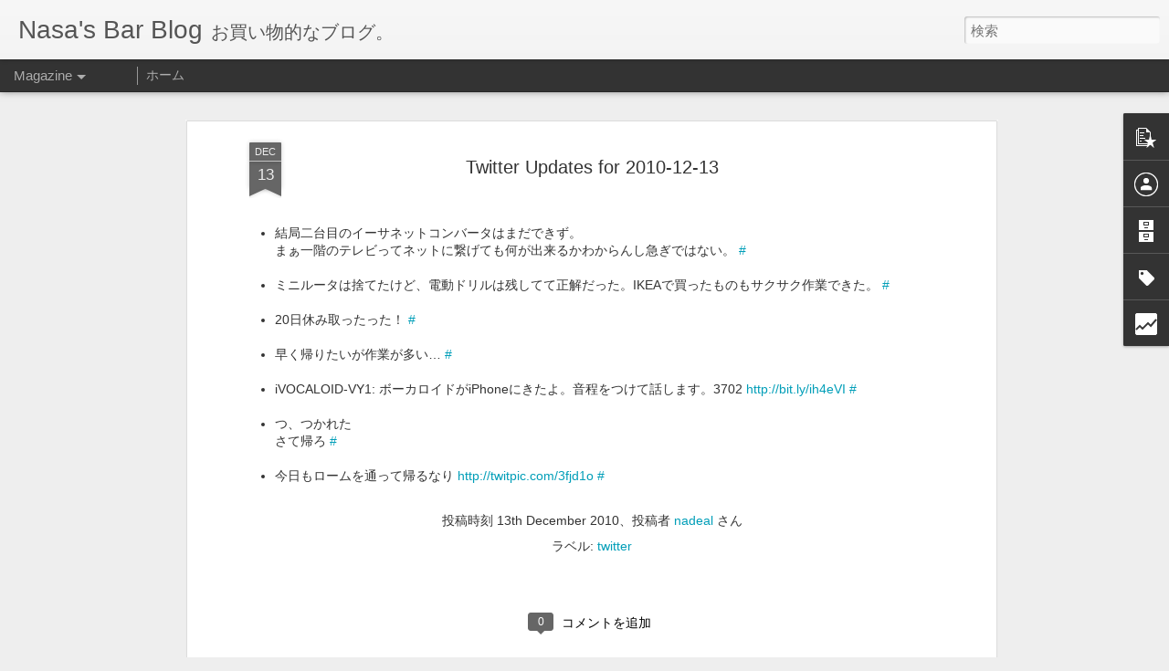

--- FILE ---
content_type: text/html; charset=UTF-8
request_url: https://blog.nadeal.com/b/stats?style=BLACK_TRANSPARENT&timeRange=ALL_TIME&token=APq4FmC3cTcZWVrYMra58tyjDtxJgHMioCdzh9GVIM5qyIxwDSZlZ84AR_O4dX_3ccnbbYLlEMw4IltpPUXvvGdEMHuy_8_kSA&v=0&action=initial&widgetId=Stats1&responseType=js
body_size: 16
content:
{"total":206975,"sparklineOptions":{"backgroundColor":{"fillOpacity":0.1,"fill":"#000000"},"series":[{"areaOpacity":0.3,"color":"#202020"}]},"sparklineData":[[0,35],[1,78],[2,45],[3,48],[4,23],[5,40],[6,18],[7,13],[8,18],[9,13],[10,80],[11,25],[12,43],[13,40],[14,10],[15,18],[16,13],[17,80],[18,50],[19,98],[20,75],[21,80],[22,75],[23,48],[24,88],[25,93],[26,95],[27,75],[28,35],[29,40]],"nextTickMs":1800000}

--- FILE ---
content_type: text/html; charset=UTF-8
request_url: https://blog.nadeal.com/b/stats?style=BLACK_TRANSPARENT&timeRange=ALL_TIME&token=APq4FmCTyBuWmX3as6Og4GEjnah17MbsRMiJ-O-WLG5fqMU6fjpvFVuOcJeEUciy55QuG4ZWGxOEY7k9RJvBKOcRvCohAh7P4w&v=0&action=initial&widgetId=Stats1&responseType=js
body_size: 12
content:
{"total":206975,"sparklineOptions":{"backgroundColor":{"fillOpacity":0.1,"fill":"#000000"},"series":[{"areaOpacity":0.3,"color":"#202020"}]},"sparklineData":[[0,35],[1,78],[2,45],[3,48],[4,23],[5,40],[6,18],[7,13],[8,18],[9,13],[10,80],[11,25],[12,43],[13,40],[14,10],[15,18],[16,13],[17,80],[18,50],[19,98],[20,75],[21,80],[22,75],[23,48],[24,88],[25,93],[26,95],[27,75],[28,35],[29,40]],"nextTickMs":1800000}

--- FILE ---
content_type: text/javascript; charset=UTF-8
request_url: https://blog.nadeal.com/?v=0&action=initial&widgetId=PopularPosts1&responseType=js&xssi_token=AOuZoY62UKYDqnny_u2wusz2G9YZQZpURw%3A1768422885359
body_size: 1187
content:
try {
_WidgetManager._HandleControllerResult('PopularPosts1', 'initial',{'title': '', 'showSnippets': true, 'showThumbnails': true, 'thumbnailSize': 72, 'showAuthor': true, 'showDate': true, 'posts': [{'id': '8242993755093958992', 'title': 'Caldigit TS3 Plus', 'href': 'https://blog.nadeal.com/2023/07/caldigit-ts3-plus.html', 'snippet': '            TS3PLUS\u3092\u5165\u624b\u3057\u305f\u3002 \u65b0\u578b\u306eTS4\u304c\u51fa\u3066\u308b\u3051\u3069\u3001M1 Mac\u306a\u306e\u3067\u3053\u308c\u3067\u5341\u5206\u3002 \u7d50\u5c40\u5b9a\u756a\u306e\u30c9\u30c3\u30ad\u30f3\u30b0\u30b9\u30c6\u30fc\u30b7\u30e7\u30f3\u306b\u884c\u304d\u3064\u3044\u3066\u3057\u307e\u3063\u305f\u3002 \u524d\u306b\u4f7f\u3063\u3066\u305fBelkin\u306e\u306f\u606f\u5b50\u306b\u3042\u3052\u305f\u3002', 'thumbnail': 'https://blogger.googleusercontent.com/img/a/AVvXsEh3eGbo_lEvHn3mlqmxj3qNg1qiZXM64Fc7_pNxu5mOqsLIDKZqed1gdArUyQmu8X8frVOLFcaplodeHh4LBDe1BsFG2_p1qRG4nes5cf8Ez-Iuela80IwiJ_dmyfL3HDefXTUOV2hEEYojBZloQouHKohOkc7SlA0d7dchltV0JLgmBudWc7UBbwN2hu0\x3ds72-c', 'featuredImage': 'https://blogger.googleusercontent.com/img/a/AVvXsEh3eGbo_lEvHn3mlqmxj3qNg1qiZXM64Fc7_pNxu5mOqsLIDKZqed1gdArUyQmu8X8frVOLFcaplodeHh4LBDe1BsFG2_p1qRG4nes5cf8Ez-Iuela80IwiJ_dmyfL3HDefXTUOV2hEEYojBZloQouHKohOkc7SlA0d7dchltV0JLgmBudWc7UBbwN2hu0'}, {'id': '2636465600778081396', 'title': 'iPhone15 Pro', 'href': 'https://blog.nadeal.com/2023/12/iphone15-pro.html', 'snippet': '\u4eca\u5e74\u3082iPhone15 Pro\u306b\u66f4\u65b0\u3002 \u5199\u771f\u5fd8\u308c\u305f\u3051\u3069\u4eca\u56de\u306e\u7d14\u6b63\u30b1\u30fc\u30b9\u306f\u30af\u30ea\u30a2\u306e\u65b9\u306b\u3057\u305f\u3051\u3069\u3061\u3087\u3063\u3068\u5931\u6557(^_^;) \u753b\u9762\u4e0b\u5074\u304c\u30ab\u30d0\u30fc\u3055\u308c\u3066\u306a\u3044\u3002\u3002\u3002 iPhone\u81ea\u4f53\u306f\u5f93\u6765\u306e\u30df\u30e5\u30fc\u30c8\u30b9\u30a4\u30c3\u30c1\u306e\u3068\u3053\u308d\u304c\u30dc\u30bf\u30f3\u306b\u306a\u308a\u81ea\u5206\u3067\u5272\u308a\u5f53\u3066\u53ef\u80fd\u3002 \u5e38\u306b\u30df\u30e5\u30fc\u30c8\u306b\u3057\u3066\u308b\u306e\u3067\u81ea\u5206\u306f\u30ab\u30e1\u30e9\u8d77\u52d5\u306b\u5272...', 'thumbnail': 'https://blogger.googleusercontent.com/img/a/AVvXsEguRyLIRyEC25-KfzUJCUcEwZr2wFMS9GOMOZcr_Xp6r6x8Qk6Yscrz2MlvK7VZkzPfLoSNfGSFgEK-lLUSdv_Q8BMXxAnaF_9XztyI_zCzotaYiTRfuJtFzzA7PZH6hU20hFPQn8pVnNrYlA94ZjzNrOH6oE_YP__9ipJx_H-c4N1tTBVJ_QdwO_yqLfN3\x3ds72-c', 'featuredImage': 'https://blogger.googleusercontent.com/img/a/AVvXsEguRyLIRyEC25-KfzUJCUcEwZr2wFMS9GOMOZcr_Xp6r6x8Qk6Yscrz2MlvK7VZkzPfLoSNfGSFgEK-lLUSdv_Q8BMXxAnaF_9XztyI_zCzotaYiTRfuJtFzzA7PZH6hU20hFPQn8pVnNrYlA94ZjzNrOH6oE_YP__9ipJx_H-c4N1tTBVJ_QdwO_yqLfN3'}, {'id': '1232359366398130473', 'title': '\u9ed2\u3044\u30ec\u30c3\u30c4\u30ce\u30fc\u30c8', 'href': 'https://blog.nadeal.com/2007/06/blog-post_13.html', 'snippet': '\u3048\u30fc\u3068\u30e1\u30a4\u30f3\u30de\u30b7\u30f3\u3068\u5316\u3057\u3066\u305f\u643a\u5e2f\u96fb\u8a71\u304c\u58ca\u308c\u307e\u3057\u305f(\u6c57\uff09 \u65e5\u66dc\u3050\u3089\u3044\u304b\u3089\u8abf\u5b50\u304c\u60aa\u304f\u306a\u308a\u4eca\u65e5\u3068\u3046\u3068\u3046\u3069\u3046\u306b\u3082\u306a\u3089\u305a\u30c9\u30b3\u30e2\u30b7\u30e7\u30c3\u30d7\u3078\u3002 \u901a\u4fe1\u306e\u30cd\u30b4\u30b7\u30a8\u30fc\u30b7\u30e7\u30f3\u304c\u51fa\u6765\u306a\u3044\u72b6\u614b\u3002 \u30bf\u30a4\u30e0\u30a2\u30a6\u30c8\u306b\u3082\u306a\u3089\u305a\u3001\u4e2d\u6b62\u3092\u9078\u629e\u3057\u3066\u5207\u65ad\u3059\u308b\u3082\u30d0\u30c3\u30af\u3067\u306f\u901a\u4fe1\u4e2d\u306b\u306a\u3063\u305f\u307e\u307e\u3002\u3057\u304b\u3082\u4e00\u5ea6\u305d\u306e\u72b6\u614b\u306b\u306a\u308b\u3068\u3001\u96fb\u8a71...'}]});
} catch (e) {
  if (typeof log != 'undefined') {
    log('HandleControllerResult failed: ' + e);
  }
}


--- FILE ---
content_type: text/javascript; charset=UTF-8
request_url: https://blog.nadeal.com/?v=0&action=initial&widgetId=Stats1&responseType=js&xssi_token=AOuZoY62UKYDqnny_u2wusz2G9YZQZpURw%3A1768422885359
body_size: 66
content:
try {
_WidgetManager._HandleControllerResult('Stats1', 'initial',{'title': '\u30da\u30fc\u30b8\u30d3\u30e5\u30fc\u306e\u5408\u8a08', 'showGraphicalCounter': false, 'showAnimatedCounter': false, 'showSparkline': true, 'statsUrl': '//blog.nadeal.com/b/stats?style\x3dBLACK_TRANSPARENT\x26timeRange\x3dALL_TIME\x26token\x3dAPq4FmCTyBuWmX3as6Og4GEjnah17MbsRMiJ-O-WLG5fqMU6fjpvFVuOcJeEUciy55QuG4ZWGxOEY7k9RJvBKOcRvCohAh7P4w'});
} catch (e) {
  if (typeof log != 'undefined') {
    log('HandleControllerResult failed: ' + e);
  }
}


--- FILE ---
content_type: text/javascript; charset=UTF-8
request_url: https://blog.nadeal.com/?v=0&action=initial&widgetId=Stats1&responseType=js&xssi_token=AOuZoY62UKYDqnny_u2wusz2G9YZQZpURw%3A1768422885359
body_size: 62
content:
try {
_WidgetManager._HandleControllerResult('Stats1', 'initial',{'title': '\u30da\u30fc\u30b8\u30d3\u30e5\u30fc\u306e\u5408\u8a08', 'showGraphicalCounter': false, 'showAnimatedCounter': false, 'showSparkline': true, 'statsUrl': '//blog.nadeal.com/b/stats?style\x3dBLACK_TRANSPARENT\x26timeRange\x3dALL_TIME\x26token\x3dAPq4FmC3cTcZWVrYMra58tyjDtxJgHMioCdzh9GVIM5qyIxwDSZlZ84AR_O4dX_3ccnbbYLlEMw4IltpPUXvvGdEMHuy_8_kSA'});
} catch (e) {
  if (typeof log != 'undefined') {
    log('HandleControllerResult failed: ' + e);
  }
}
